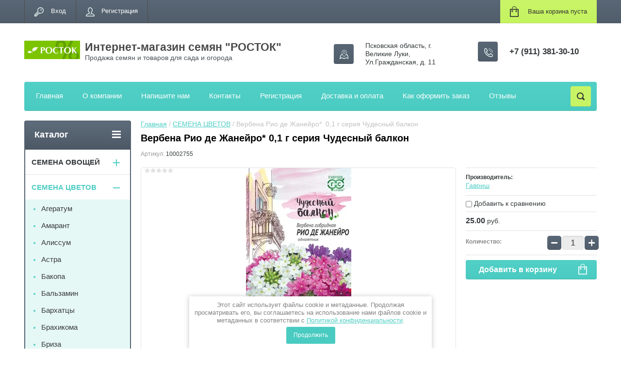

--- FILE ---
content_type: text/html; charset=utf-8
request_url: https://semenarost.ru/shop/product/verbena-rio-de-zhanejro-0-1-g-seriya-chudesnyj-balkon
body_size: 17873
content:

	<!doctype html>
<html lang="ru">
<head>
<meta charset="utf-8">
<meta name="robots" content="all"/>
<title>Вербена Рио де Жанейро*  0,1 г серия Чудесный балкон</title>
<meta name="description" content="Вербена Рио де Жанейро*  0,1 г серия Чудесный балкон">
<meta name="keywords" content="Вербена Рио де Жанейро*  0,1 г серия Чудесный балкон">
<meta name="SKYPE_TOOLBAR" content="SKYPE_TOOLBAR_PARSER_COMPATIBLE">
<meta name="viewport" content="width=device-width, initial-scale=1.0, maximum-scale=1.0, user-scalable=no">
<meta name="format-detection" content="telephone=no">
<meta http-equiv="x-rim-auto-match" content="none">
<script src="/g/libs/jquery/1.10.2/jquery.min.js"></script>
	<link rel="stylesheet" href="/g/css/styles_articles_tpl.css">
<link rel='stylesheet' type='text/css' href='/shared/highslide-4.1.13/highslide.min.css'/>
<script type='text/javascript' src='/shared/highslide-4.1.13/highslide-full.packed.js'></script>
<script type='text/javascript'>
hs.graphicsDir = '/shared/highslide-4.1.13/graphics/';
hs.outlineType = null;
hs.showCredits = false;
hs.lang={cssDirection:'ltr',loadingText:'Загрузка...',loadingTitle:'Кликните чтобы отменить',focusTitle:'Нажмите чтобы перенести вперёд',fullExpandTitle:'Увеличить',fullExpandText:'Полноэкранный',previousText:'Предыдущий',previousTitle:'Назад (стрелка влево)',nextText:'Далее',nextTitle:'Далее (стрелка вправо)',moveTitle:'Передвинуть',moveText:'Передвинуть',closeText:'Закрыть',closeTitle:'Закрыть (Esc)',resizeTitle:'Восстановить размер',playText:'Слайд-шоу',playTitle:'Слайд-шоу (пробел)',pauseText:'Пауза',pauseTitle:'Приостановить слайд-шоу (пробел)',number:'Изображение %1/%2',restoreTitle:'Нажмите чтобы посмотреть картинку, используйте мышь для перетаскивания. Используйте клавиши вперёд и назад'};</script>

            <!-- 46b9544ffa2e5e73c3c971fe2ede35a5 -->
            <script src='/shared/s3/js/lang/ru.js'></script>
            <script src='/shared/s3/js/common.min.js'></script>
        <link rel='stylesheet' type='text/css' href='/shared/s3/css/calendar.css' /><link rel="icon" href="/favicon.ico" type="image/x-icon">
<link rel="apple-touch-icon" href="/touch-icon-iphone.png">
<link rel="apple-touch-icon" sizes="76x76" href="/touch-icon-ipad.png">
<link rel="apple-touch-icon" sizes="120x120" href="/touch-icon-iphone-retina.png">
<link rel="apple-touch-icon" sizes="152x152" href="/touch-icon-ipad-retina.png">
<meta name="msapplication-TileImage" content="/touch-w8-mediumtile.png"/>
<meta name="msapplication-square70x70logo" content="/touch-w8-smalltile.png" />
<meta name="msapplication-square150x150logo" content="/touch-w8-mediumtile.png" />
<meta name="msapplication-wide310x150logo" content="/touch-w8-widetile.png" />
<meta name="msapplication-square310x310logo" content="/touch-w8-largetile.png" />

<!--s3_require-->
<link rel="stylesheet" href="/g/basestyle/1.0.1/user/user.css" type="text/css"/>
<link rel="stylesheet" href="/g/basestyle/1.0.1/user/user.blue.css" type="text/css"/>
<script type="text/javascript" src="/g/basestyle/1.0.1/user/user.js" async></script>
<!--/s3_require-->




	<link rel="stylesheet" type="text/css" href="/g/shop2v2/default/css/theme.less.css"><script type="text/javascript" src="/g/printme.js"></script>
<script type="text/javascript" src="/g/shop2v2/default/js/tpl.js"></script>
<script type="text/javascript" src="/g/shop2v2/default/js/baron.min.js"></script>
<script type="text/javascript" src="/g/shop2v2/default/js/shop2.2.js"></script>
<script type="text/javascript">shop2.init({"productRefs": [],"apiHash": {"getPromoProducts":"56eb223adc5ad1ed4f97e0ae1224ba3f","getSearchMatches":"037a629a5f7f30e7076a68e50713aaf8","getFolderCustomFields":"6a75c00906919a2083eaf6ac654a6199","getProductListItem":"aa19184213defff81493ba9a7a292e2d","cartAddItem":"9a0867ff3efdb530a88c399aa4d2e87e","cartRemoveItem":"1d3011e79040daa2fe6d52eb1398b611","cartUpdate":"3f5c0e8defaeabd42cae817ffc9362b3","cartRemoveCoupon":"6d81ed423849ff33541c383d54dceac7","cartAddCoupon":"9faf7d39715684df8bd4394a2b80e501","deliveryCalc":"b28c36bf519956fac055664957378ef0","printOrder":"ddb669ebcbb3eacb73e4ae7b5711546b","cancelOrder":"f928d5b6489c8e50ed0f5df46c57cd19","cancelOrderNotify":"945e59576b58e561bee875008b9d26d6","repeatOrder":"876ba20ab849d8c8c685e7b1556b8f10","paymentMethods":"9c794aeb09d00ea8613b1c7fe79e6d51","compare":"660be15445c6b521ecb72954d000e867"},"verId": 2568566,"mode": "product","step": "","uri": "/shop","IMAGES_DIR": "/d/","cf_margin_price_enabled": 0,"my": {"list_picture_enlarge":true,"accessory":"\u0410\u043a\u0441\u0441\u0435\u0441\u0441\u0443\u0430\u0440\u044b","kit":"\u041d\u0430\u0431\u043e\u0440","recommend":"\u0420\u0435\u043a\u043e\u043c\u0435\u043d\u0434\u0443\u0435\u043c\u044b\u0435","similar":"\u041f\u043e\u0445\u043e\u0436\u0438\u0435","modification":"\u041c\u043e\u0434\u0438\u0444\u0438\u043a\u0430\u0446\u0438\u0438","unique_values":true,"show_rating_sort":true,"buy_alias":"\u0412 \u043a\u043e\u0440\u0437\u0438\u043d\u0443","special_alias":"spec","new_alias":"new"}});</script>
<style type="text/css">.product-item-thumb {width: 280px;}.product-item-thumb .product-image, .product-item-simple .product-image {height: 280px;width: 280px;}.product-item-thumb .product-amount .amount-title {width: 184px;}.product-item-thumb .product-price {width: 230px;}.shop2-product .product-side-l {width: 408px;}.shop2-product .product-image {height: 408px;width: 408px;}.shop2-product .product-thumbnails li {width: 126px;height: 126px;}</style><link rel="stylesheet" href="/g/templates/shop2/2.24.2/css/nouislider.min.css">

 	<link rel="stylesheet" href="/t/v2134/images/theme2/theme.scss.css">

<script type='text/javascript' src="/g/s3/misc/eventable/0.0.1/s3.eventable.js"></script>
<script type='text/javascript' src="/g/s3/misc/math/0.0.1/s3.math.js"></script>
<script type='text/javascript' src="/g/s3/menu/allin/0.0.2/s3.menu.allin.js"></script>


<!-- <link rel="stylesheet" href="/t/v2134/images/css/theme.scss.css"> -->
<script src="/g/templates/shop2/2.24.2/js/owl.carousel.min.js" charset="utf-8"></script>
<script src="/g/templates/shop2/2.24.2/js/nouislider.min.js" charset="utf-8"></script>
<script src="/g/templates/shop2/2.24.2/js/jquery.responsivetabs.min.js"></script>
<script src="/g/templates/shop2/2.24.2/js/jquery.formstyler.min.js"></script>
<script src="/g/templates/shop2/2.24.2/js/animit.min.js"></script>
<script src="/g/templates/shop2/2.24.2/js/jquery.pudge.min.js"></script>
<script src="/g/s3/misc/includeform/0.0.3/s3.includeform.js"></script>
<script src="/g/templates/shop2/2.24.2/js/main.js" charset="utf-8"></script>

<!--[if lt IE 10]>
<script src="/g/libs/ie9-svg-gradient/0.0.1/ie9-svg-gradient.min.js"></script>
<script src="/g/libs/jquery-placeholder/2.0.7/jquery.placeholder.min.js"></script>
<script src="/g/libs/jquery-textshadow/0.0.1/jquery.textshadow.min.js"></script>
<script src="/g/s3/misc/ie/0.0.1/ie.js"></script>
<![endif]-->
<!--[if lt IE 9]>
<script src="/g/libs/html5shiv/html5.js"></script>
<![endif]-->

<link rel="stylesheet" href="/t/v2134/images/css/bdr.addons.scss.css">
<link rel="stylesheet" href="/t/v2134/images/css/ors-styles.scss.css">
<link rel="stylesheet" href="/t/v2134/images/css/seo_optima_b.scss.css">
<script src="/t/v2134/images/js/seo_optima_b.js"></script>

<div class="cookies-warning cookies-block-js">
	<div class="cookies-warning__body">
		Этот сайт использует файлы cookie и метаданные. 
Продолжая просматривать его, вы соглашаетесь на использование нами файлов cookie и метаданных в соответствии 
с <a target="_blank" href="/politika-konfidencialnosti">Политикой конфиденциальности</a>. <br>
		<div class="cookies-warning__close gr-button-5 cookies-close-js">
			Продолжить
		</div>
	</div>
</div></head>
<body>
	<div class="site-wrapper">
		<header role="banner" class="site-header">
			<div class="top-panel-wr">
				<div class="top-panel clear-self">
					<div class="regid-block">
						<a href="/user/login" class="reg-enter" >Вход</a>
						<a href="/user/register" class="reg-link" >Регистрация</a>
					</div>

					<div id="shop2-cart-preview">
	<div class="shop-block cart-preview ">
		<div class="cart-preview-count">0</div>
		<div class="block-body"><a href="/shop/cart">
						<div>Ваша корзина пуста</div>
                        </a>
		</div>
	</div>
</div><!-- Cart Preview -->					<a href="" class="top-panel-search-button"></a>
				</div>
			</div>
			<div class="header-bot-block clear-self">
				<div class="site-name-wr">
										<div class="logo">
													<a href="https://semenarost.ru">
								<img src="/thumb/2/ALDRNBJui0ue8StAr4nm_A/115c38/d/logo.png" alt="Интернет-магазин семян &amp;quot;РОСТОК&amp;quot;">
							</a>
											</div>
										<div class="site-name-in">
						<div class="site-name">
															<a href="https://semenarost.ru">
									Интернет-магазин семян &quot;РОСТОК&quot;
								</a>
													</div>
						<div class="site-description">Продажа семян и товаров для сада и огорода</div>
					</div>
				</div>
				<div class="phone-block-wr clear-self">
											<div class="site-phone">
							<div class="s1"></div>
							<div class="s2 site-phone__inner">
																	<div><a href="tel:+7 (911) 381-30-10">+7 (911) 381-30-10</a></div>
															</div>
						</div>
															<div class="site-adres">
						<span class="s1"></span>
						<span class="s2 site-adres__inner">Псковская область, г. Великие Луки, Ул.Гражданская, д. 11</span>
					</div>
									</div>
			</div>
			<div class="top-navigation-wrap">
				<div class="top-navigation-in">
					
					<div class="top-menu-wrapper">
						<a href="#" class="top-panel-navigation-button"></a>
						
						<div class="top-menu-scroller">
							<div class="top-categor-wr">
								<div class="top-categor-title">Каталог<span class="s1"><span class="s2"></span></span></div>
								<ul class="left-categor"><li><a href="/shop/folder/semena-ovoshchej" >СЕМЕНА ОВОЩЕЙ</a><ul class="level-2"><li><a href="/shop/folder/arbuz" >Арбуз</a></li><li><a href="/shop/folder/bazilik" >Базилик</a></li><li><a href="/shop/folder/boby" >Бобы</a></li><li><a href="/shop/folder/goroh" >Горох</a></li><li><a href="/shop/folder/dajkon" >Дайкон</a></li><li><a href="/shop/folder/dynya" >Дыня</a></li><li><a href="/shop/folder/zemlyanika" >Земляника</a></li><li><a href="/shop/folder/kabachki" >Кабачки</a></li><li><a href="/shop/folder/kapusta" >Капуста</a></li><li><a href="/shop/folder/kapusta-brokkoli" >Капуста брокколи</a></li><li><a href="/shop/folder/kapusta-pekinskaya" >Капуста пекинская</a></li><li><a href="/shop/folder/kapusta-cvetnaya" >Капуста цветная</a></li><li><a href="/shop/folder/kartofel" >Картофель</a></li><li><a href="/shop/folder/klubnika" >Клубника</a></li><li><a href="/shop/folder/koriandr" >Кориандр</a></li><li><a href="/shop/folder/kukuruza" >Кукуруза</a></li><li><a href="/shop/folder/luk" >Лук</a></li><li><a href="/shop/folder/mahorka-tabak" >Махорка (табак)</a></li><li><a href="/shop/folder/morkov" >Морковь</a></li><li><a href="/shop/folder/morkov-drazhirovannye-semena" >Морковь гранулы</a></li><li><a href="/shop/folder/morkov-na-lente" >Морковь на ленте</a></li><li><a href="/shop/folder/ogurcy" >Огурцы</a></li><li><a href="/shop/folder/patissony" >Патиссоны</a></li><li><a href="/shop/folder/perec" >Перец</a></li><li><a href="/shop/folder/petrushka" >Петрушка</a></li><li><a href="/shop/folder/podsolnechnik" >Подсолнечник</a></li><li><a href="/shop/folder/pryanye-travy" >Пряные травы</a></li><li><a href="/shop/folder/redis" >Редис</a></li><li><a href="/shop/folder/redka" >Редька</a></li><li><a href="/shop/folder/repa" >Репа</a></li><li><a href="/shop/folder/salat" >Салат</a></li><li><a href="/shop/folder/svekla" >Свекла</a></li><li><a href="/shop/folder/selderej" >Сельдерей</a></li><li><a href="/shop/folder/tomaty" >Томаты</a></li><li><a href="/shop/folder/tomaty-1" >Тыква</a></li><li><a href="/shop/folder/ukrop" >Укроп</a></li><li><a href="/shop/folder/fasol" >Фасоль</a></li><li><a href="/shop/folder/shpinat" >Шпинат</a></li><li><a href="/shop/folder/shchavel" >Щавель</a></li></ul></li><li class="opened"><a href="/shop/folder/semena-cvetov" >СЕМЕНА ЦВЕТОВ</a><ul class="level-2"><li><a href="/shop/folder/ageratum-1" >Агератум</a></li><li><a href="/shop/folder/amarant" >Амарант</a></li><li><a href="/shop/folder/alissum" >Алиссум</a></li><li><a href="/shop/folder/astra" >Астра</a></li><li><a href="/shop/folder/bakopa" >Бакопа</a></li><li><a href="/shop/folder/balzamin" >Бальзамин</a></li><li><a href="/shop/folder/barhatcy" >Бархатцы</a></li><li><a href="/shop/folder/brahikoma" >Брахикома</a></li><li><a href="/shop/folder/briza" >Бриза</a></li><li><a href="/shop/folder/gacaniya-1" >Гацания</a></li><li><a href="/shop/folder/gvozdika-1" >Гвоздика</a></li><li><a href="/shop/folder/gelihrizum" >Гелихризум</a></li><li><a href="/shop/folder/georgina" >Георгина</a></li><li><a href="/shop/folder/godeciya" >Годеция</a></li><li><a href="/shop/folder/durman" >Дурман</a></li><li><a href="/shop/folder/iberis" >Иберис</a></li><li><a href="/shop/folder/ipomeya" >Ипомея</a></li><li><a href="/shop/folder/kalendula" >Календула</a></li><li><a href="/shop/folder/katarantus" >Катарантус</a></li><li><a href="/shop/folder/koleus" >Колеус</a></li><li><a href="/shop/folder/koreopsis" >Кореопсис</a></li><li><a href="/shop/folder/kosmeya" >Космея</a></li><li><a href="/shop/folder/kohiya" >Кохия</a></li><li><a href="/shop/folder/lavatera" >Лаватера</a></li><li><a href="/shop/folder/lagurus" >Лагурус</a></li><li><a href="/shop/folder/lobeliya" >Лобелия</a></li><li><a href="/shop/folder/limonium" >Лимониум</a></li><li><a href="/shop/folder/lvinyj-zev-1" >Львиный зев</a></li><li><a href="/shop/folder/mattiola" >Маттиола</a></li><li><a href="/shop/folder/mirabilis" >Мирабилис</a></li><li><a href="/shop/folder/molochaj" >Молочай</a></li><li><a href="/shop/folder/nasturciya" >Настурция</a></li><li><a href="/shop/folder/nemeziya" >Немезия</a></li><li><a href="/shop/folder/petuniya-krupnocvetkovaya" >Петуния</a></li><li><a href="/shop/folder/portulak" >Портулак</a></li><li><a href="/shop/folder/salviya" >Сальвия</a></li><li><a href="/shop/folder/salpiglossis" >Сальпиглоссис</a></li><li><a href="/shop/folder/suhocvety" >Сухоцветы</a></li><li><a href="/shop/folder/tabak" >Табак</a></li><li><a href="/shop/folder/titoniya" >Титония</a></li><li><a href="/shop/folder/floks" >Флокс</a></li><li><a href="/shop/folder/cinerariya" >Цинерария</a></li><li><a href="/shop/folder/cinniya" >Цинния</a></li><li><a href="/shop/folder/eustoma" >Эустома</a></li><li><a href="/shop/folder/eshsholciya" >Эшшольция</a></li></ul></li><li><a href="/shop/folder/trava-dlya-koshek" >ТРАВА ДЛЯ КОШЕК</a></li><li><a href="/shop/folder/parniki" >ПАРНИКИ</a></li><li><a href="/shop/folder/teplicy" >ТЕПЛИЦЫ</a><ul class="level-2"><li><a href="/shop/folder/teplica-slavyanka" >ТЕПЛИЦА СЛАВЯНКА</a></li><li><a href="/shop/folder/teplica-slavyanka-30-20-usilennaya" >ТЕПЛИЦА СЛАВЯНКА 30*20 (УСИЛЕННАЯ)</a></li><li><a href="/shop/folder/teplica-slavyanka-40-20-usilennaya" >ТЕПЛИЦА СЛАВЯНКА 40*20 (УСИЛЕННАЯ)</a></li><li><a href="/shop/folder/teplicy-standart" >ТЕПЛИЦА СТАНДАРТ</a></li><li><a href="/shop/folder/teplicy-optima" >ТЕПЛИЦА ОПТИМА</a></li><li><a href="/shop/folder/teplicy-kapelka" >ТЕПЛИЦА КАПЕЛЬКА</a></li><li><a href="/shop/folder/teplicy-kompakt" >ТЕПЛИЦА КОМПАКТ</a></li><li><a href="/shop/folder/teplicy-mini" >ТЕПЛИЦА МИНИ</a></li><li><a href="/shop/folder/teplica-perchina-m-plyus" >ТЕПЛИЦА ПЕРЧИНА М ПЛЮС</a></li><li><a href="/shop/folder/teplica-dachnaya-dvushka" >ТЕПЛИЦА ДАЧНАЯ-ДВУШКА</a></li><li><a href="/shop/folder/teplica-dachnaya-treshka" >ТЕПЛИЦА ДАЧНАЯ-ТРЕШКА</a></li></ul></li><li><a href="/shop/folder/sotovyj-polikarbonat" >СОТОВЫЙ ПОЛИКАРБОНАТ</a></li><li><a href="/shop/folder/skamejka-perevertysh-dlya-sada-nika" >СКАМЕЙКА ПЕРЕВЕРТЫШ ДЛЯ САДА &quot;НИКА&quot;</a></li><li><a href="/shop/folder/luk-sevok" >ЛУК-СЕВОК</a></li><li><a href="/shop/folder/lukovichnye-vesna" >ЛУКОВИЧНЫЕ ВЕСНА</a><ul class="level-2"><li><a href="/shop/folder/georginy" >ГЕОРГИНЫ</a></li><li><a href="/shop/folder/gladiolusy-praktik-sada" >Гладиолусы &quot;Практик сада&quot;</a></li><li><a href="/shop/folder/lilii-praktik-sada" >Лилии «Практик сада»</a></li></ul></li><li><a href="/shop/folder/semena-gazonnyh-trav" >СЕМЕНА ГАЗОННЫХ ТРАВ</a></li><li><a href="/shop/folder/agrohimiya" >АГРОХИМИЯ</a><ul class="level-2"><li><a href="/shop/folder/sredstva-ot-sornyakov" >СРЕДСТВА ОТ СОРНЯКОВ</a></li><li><a href="/shop/folder/stimulyatory-rosta" >СТИМУЛЯТОРЫ РОСТА</a></li><li><a href="/shop/folder/prochee" >ЗАЩИТА ОТ БОЛЕЗНЕЙ</a></li></ul></li><li><a href="/shop/folder/dvuletnie-cvety" >ДВУЛЕТНИЕ ЦВЕТЫ</a></li><li><a href="/shop/folder/mnogoletnie-cvety" >МНОГОЛЕТНИЕ ЦВЕТЫ</a></li><li><a href="/shop/folder/komnatnye-cvety" >КОМНАТНЫЕ ЦВЕТЫ</a></li><li><a href="/shop/folder/mikrozelen" >МИКРОЗЕЛЕНЬ</a></li></ul>							</div>
							<div class="regid-block">
								<a href="/user/login" class="reg-enter">Вход</a>
								<a href="/user/register" class="reg-link">Регистрация</a>
							</div>
							<ul class="top-menu"><li><a href="/" >Главная</a></li><li><a href="/o-kompanii" >О компании</a></li><li><a href="/napishite-nam" >Напишите нам</a></li><li><a href="/kontakty" >Контакты</a></li><li><a href="/user" >Регистрация</a></li><li><a href="/dostavka" >Доставка и оплата</a></li><li><a href="/kak-oformit-zakaz" >Как оформить заказ</a></li><li><a href="/otzyvy" >Отзывы</a></li></ul>							<ul class="left-menu"><li><a href="/doska-obyavleniy" >Доска объявлений</a></li><li><a href="/karta-sayta" >Карта сайта</a></li><li><a href="/search" >Поиск по сайту</a></li><li><a href="/kupit-v-odin-klik" >Купить в один клик</a></li></ul>						</div>
					</div>
					<div class="search-block-wr">
						<a href="#" class="search-btn"></a>
					</div>
					<div class="top-navigation-search-preview">
						<div class="search-online-store-wrapper">
							<div class="search-online-store-button"></div>
							<div class="search-online-store-scroller">				
									
    
<div class="search-online-store">
	<div class="block-title">Расширенный поиск</div>
	<div class="block-title2">Поиск</div>

	<div class="block-body">
		<form class="dropdown clear-self" action="/shop/search" enctype="multipart/form-data">
			<input type="hidden" name="sort_by" value="">
							<div class="field text">
					<label class="field-title" for="s[name]">Название:</label>
					<label class="input"><input type="text" name="s[name]" id="s[name]" value=""></label>
				</div>
			
							<div class="field dimension range_slider_wrapper clear-self">
					<span class="field-title">Цена (руб.):</span>
					<label class="start">
						<span class="input"><input name="s[price][min]" type="text" value="0" class="noUi-slider__low"></span>
					</label>
					<label class="end">
						<span class="input"><input name="s[price][max]" type="text" value="40000" class="noUi-slider__hight"></span>
					</label>
					<div class="noUi-slider"></div>
				</div>
			
 			 


							<div class="field text">
					<label class="field-title" for="s[article">Артикул:</label>
					<label class="input"><input type="text" name="s[article]" id="s[article" value=""></label>
				</div>
			
							<div class="field text">
					<label class="field-title" for="search_text">Текст:</label>
					<label class="input"><input type="text" name="search_text" id="search_text"  value=""></label>
				</div>
						
							<div class="field select">
					<span class="field-title">Выберите категорию:</span>
					<select name="s[folder_id]" id="s[folder_id]">
						<option value="">Все</option>
																											                            <option value="84088100" >
	                                 СЕМЕНА ОВОЩЕЙ
	                            </option>
	                        														                            <option value="269972306" >
	                                &raquo; Арбуз
	                            </option>
	                        														                            <option value="93295900" >
	                                &raquo; Базилик
	                            </option>
	                        														                            <option value="221163501" >
	                                &raquo; Бобы
	                            </option>
	                        														                            <option value="93298900" >
	                                &raquo; Горох
	                            </option>
	                        														                            <option value="92952500" >
	                                &raquo; Дайкон
	                            </option>
	                        														                            <option value="269972906" >
	                                &raquo; Дыня
	                            </option>
	                        														                            <option value="217680701" >
	                                &raquo; Земляника
	                            </option>
	                        														                            <option value="92952700" >
	                                &raquo; Кабачки
	                            </option>
	                        														                            <option value="92953100" >
	                                &raquo; Капуста
	                            </option>
	                        														                            <option value="243313901" >
	                                &raquo; Капуста брокколи
	                            </option>
	                        														                            <option value="233815101" >
	                                &raquo; Капуста пекинская
	                            </option>
	                        														                            <option value="96193700" >
	                                &raquo; Капуста цветная
	                            </option>
	                        														                            <option value="92953300" >
	                                &raquo; Картофель
	                            </option>
	                        														                            <option value="94732300" >
	                                &raquo; Клубника
	                            </option>
	                        														                            <option value="243297501" >
	                                &raquo; Кориандр
	                            </option>
	                        														                            <option value="92953500" >
	                                &raquo; Кукуруза
	                            </option>
	                        														                            <option value="92953700" >
	                                &raquo; Лук
	                            </option>
	                        														                            <option value="265044506" >
	                                &raquo; Махорка (табак)
	                            </option>
	                        														                            <option value="92953900" >
	                                &raquo; Морковь
	                            </option>
	                        														                            <option value="221134101" >
	                                &raquo; Морковь гранулы
	                            </option>
	                        														                            <option value="243307101" >
	                                &raquo; Морковь на ленте
	                            </option>
	                        														                            <option value="92954100" >
	                                &raquo; Огурцы
	                            </option>
	                        														                            <option value="92954300" >
	                                &raquo; Патиссоны
	                            </option>
	                        														                            <option value="92954500" >
	                                &raquo; Перец
	                            </option>
	                        														                            <option value="92954700" >
	                                &raquo; Петрушка
	                            </option>
	                        														                            <option value="92954900" >
	                                &raquo; Подсолнечник
	                            </option>
	                        														                            <option value="92955100" >
	                                &raquo; Пряные травы
	                            </option>
	                        														                            <option value="92955300" >
	                                &raquo; Редис
	                            </option>
	                        														                            <option value="92955500" >
	                                &raquo; Редька
	                            </option>
	                        														                            <option value="92955700" >
	                                &raquo; Репа
	                            </option>
	                        														                            <option value="92955900" >
	                                &raquo; Салат
	                            </option>
	                        														                            <option value="92956100" >
	                                &raquo; Свекла
	                            </option>
	                        														                            <option value="92956300" >
	                                &raquo; Сельдерей
	                            </option>
	                        														                            <option value="92956500" >
	                                &raquo; Томаты
	                            </option>
	                        														                            <option value="92956700" >
	                                &raquo; Тыква
	                            </option>
	                        														                            <option value="92956900" >
	                                &raquo; Укроп
	                            </option>
	                        														                            <option value="92957100" >
	                                &raquo; Фасоль
	                            </option>
	                        														                            <option value="92957300" >
	                                &raquo; Шпинат
	                            </option>
	                        														                            <option value="92957500" >
	                                &raquo; Щавель
	                            </option>
	                        														                            <option value="94740300" >
	                                 СЕМЕНА ЦВЕТОВ
	                            </option>
	                        														                            <option value="100213300" >
	                                &raquo; Агератум
	                            </option>
	                        														                            <option value="100185100" >
	                                &raquo; Амарант
	                            </option>
	                        														                            <option value="33774507" >
	                                &raquo; Алиссум
	                            </option>
	                        														                            <option value="100186300" >
	                                &raquo; Астра
	                            </option>
	                        														                            <option value="117203504" >
	                                &raquo; Бакопа
	                            </option>
	                        														                            <option value="100186500" >
	                                &raquo; Бальзамин
	                            </option>
	                        														                            <option value="94740700" >
	                                &raquo; Бархатцы
	                            </option>
	                        														                            <option value="100187100" >
	                                &raquo; Брахикома
	                            </option>
	                        														                            <option value="100187300" >
	                                &raquo; Бриза
	                            </option>
	                        														                            <option value="100167500" >
	                                &raquo; Гацания
	                            </option>
	                        														                            <option value="242798906" >
	                                &raquo; Гвоздика
	                            </option>
	                        														                            <option value="100188900" >
	                                &raquo; Гелихризум
	                            </option>
	                        														                            <option value="100189100" >
	                                &raquo; Георгина
	                            </option>
	                        														                            <option value="100189900" >
	                                &raquo; Годеция
	                            </option>
	                        														                            <option value="100191300" >
	                                &raquo; Дурман
	                            </option>
	                        														                            <option value="100191700" >
	                                &raquo; Иберис
	                            </option>
	                        														                            <option value="100191900" >
	                                &raquo; Ипомея
	                            </option>
	                        														                            <option value="100192100" >
	                                &raquo; Календула
	                            </option>
	                        														                            <option value="100192900" >
	                                &raquo; Катарантус
	                            </option>
	                        														                            <option value="100193900" >
	                                &raquo; Колеус
	                            </option>
	                        														                            <option value="39210707" >
	                                &raquo; Кореопсис
	                            </option>
	                        														                            <option value="100194300" >
	                                &raquo; Космея
	                            </option>
	                        														                            <option value="100194500" >
	                                &raquo; Кохия
	                            </option>
	                        														                            <option value="95976900" >
	                                &raquo; Лаватера
	                            </option>
	                        														                            <option value="100195300" >
	                                &raquo; Лагурус
	                            </option>
	                        														                            <option value="95977300" >
	                                &raquo; Лобелия
	                            </option>
	                        														                            <option value="100195900" >
	                                &raquo; Лимониум
	                            </option>
	                        														                            <option value="100215300" >
	                                &raquo; Львиный зев
	                            </option>
	                        														                            <option value="100197100" >
	                                &raquo; Маттиола
	                            </option>
	                        														                            <option value="100197900" >
	                                &raquo; Мирабилис
	                            </option>
	                        														                            <option value="100198100" >
	                                &raquo; Молочай
	                            </option>
	                        														                            <option value="100198500" >
	                                &raquo; Настурция
	                            </option>
	                        														                            <option value="100198700" >
	                                &raquo; Немезия
	                            </option>
	                        														                            <option value="100199700" >
	                                &raquo; Петуния
	                            </option>
	                        														                            <option value="100200900" >
	                                &raquo; Портулак
	                            </option>
	                        														                            <option value="100201700" >
	                                &raquo; Сальвия
	                            </option>
	                        														                            <option value="100201900" >
	                                &raquo; Сальпиглоссис
	                            </option>
	                        														                            <option value="26520307" >
	                                &raquo; Сухоцветы
	                            </option>
	                        														                            <option value="100203100" >
	                                &raquo; Табак
	                            </option>
	                        														                            <option value="100203300" >
	                                &raquo; Титония
	                            </option>
	                        														                            <option value="100204300" >
	                                &raquo; Флокс
	                            </option>
	                        														                            <option value="96149300" >
	                                &raquo; Цинерария
	                            </option>
	                        														                            <option value="100205100" >
	                                &raquo; Цинния
	                            </option>
	                        														                            <option value="100205700" >
	                                &raquo; Эустома
	                            </option>
	                        														                            <option value="100206100" >
	                                &raquo; Эшшольция
	                            </option>
	                        														                            <option value="17462307" >
	                                 ТРАВА ДЛЯ КОШЕК
	                            </option>
	                        														                            <option value="100792105" >
	                                 ПАРНИКИ
	                            </option>
	                        														                            <option value="115647301" >
	                                 ТЕПЛИЦЫ
	                            </option>
	                        														                            <option value="24110502" >
	                                &raquo; ТЕПЛИЦА СЛАВЯНКА
	                            </option>
	                        														                            <option value="261819506" >
	                                &raquo; ТЕПЛИЦА СЛАВЯНКА 30*20 (УСИЛЕННАЯ)
	                            </option>
	                        														                            <option value="261824506" >
	                                &raquo; ТЕПЛИЦА СЛАВЯНКА 40*20 (УСИЛЕННАЯ)
	                            </option>
	                        														                            <option value="24110702" >
	                                &raquo; ТЕПЛИЦА СТАНДАРТ
	                            </option>
	                        														                            <option value="24111902" >
	                                &raquo; ТЕПЛИЦА ОПТИМА
	                            </option>
	                        														                            <option value="32421702" >
	                                &raquo; ТЕПЛИЦА КАПЕЛЬКА
	                            </option>
	                        														                            <option value="24112702" >
	                                &raquo; ТЕПЛИЦА КОМПАКТ
	                            </option>
	                        														                            <option value="24113102" >
	                                &raquo; ТЕПЛИЦА МИНИ
	                            </option>
	                        														                            <option value="262036906" >
	                                &raquo; ТЕПЛИЦА ПЕРЧИНА М ПЛЮС
	                            </option>
	                        														                            <option value="260476106" >
	                                &raquo; ТЕПЛИЦА ДАЧНАЯ-ДВУШКА
	                            </option>
	                        														                            <option value="93405702" >
	                                &raquo; ТЕПЛИЦА ДАЧНАЯ-ТРЕШКА
	                            </option>
	                        														                            <option value="93370902" >
	                                 СОТОВЫЙ ПОЛИКАРБОНАТ
	                            </option>
	                        														                            <option value="13066502" >
	                                 СКАМЕЙКА ПЕРЕВЕРТЫШ ДЛЯ САДА &quot;НИКА&quot;
	                            </option>
	                        														                            <option value="168996300" >
	                                 ЛУК-СЕВОК
	                            </option>
	                        														                            <option value="228604101" >
	                                 ЛУКОВИЧНЫЕ ВЕСНА
	                            </option>
	                        														                            <option value="228604301" >
	                                &raquo; ГЕОРГИНЫ
	                            </option>
	                        														                            <option value="230224901" >
	                                &raquo; Гладиолусы &quot;Практик сада&quot;
	                            </option>
	                        														                            <option value="260796901" >
	                                &raquo; Лилии «Практик сада»
	                            </option>
	                        														                            <option value="80088302" >
	                                 СЕМЕНА ГАЗОННЫХ ТРАВ
	                            </option>
	                        														                            <option value="213391901" >
	                                 АГРОХИМИЯ
	                            </option>
	                        														                            <option value="213392101" >
	                                &raquo; СРЕДСТВА ОТ СОРНЯКОВ
	                            </option>
	                        														                            <option value="76263102" >
	                                &raquo; СТИМУЛЯТОРЫ РОСТА
	                            </option>
	                        														                            <option value="14660707" >
	                                &raquo; ЗАЩИТА ОТ БОЛЕЗНЕЙ
	                            </option>
	                        														                            <option value="264834706" >
	                                 ДВУЛЕТНИЕ ЦВЕТЫ
	                            </option>
	                        														                            <option value="264835306" >
	                                 МНОГОЛЕТНИЕ ЦВЕТЫ
	                            </option>
	                        														                            <option value="265045106" >
	                                 КОМНАТНЫЕ ЦВЕТЫ
	                            </option>
	                        														                            <option value="13940507" >
	                                 МИКРОЗЕЛЕНЬ
	                            </option>
	                        											</select>
				</div>

				<div id="shop2_search_custom_fields"></div>
			
						
							<div class="field select">
					<span class="field-title">Производитель:</span>
					<select name="s[vendor_id]">
						<option value="">Все</option>          
	                    	                        <option value="38487901" >Август</option>
	                    	                        <option value="40418701" >Агрико</option>
	                    	                        <option value="21450101" >АГРОСФЕРА</option>
	                    	                        <option value="47868101" >Аэлита</option>
	                    	                        <option value="36724704" >Биотехника</option>
	                    	                        <option value="19438102" >ВОЛЯ</option>
	                    	                        <option value="26899900" >Гавриш</option>
	                    	                        <option value="18431502" >ЗЕЛЕНАЯ АПТЕКА</option>
	                    	                        <option value="19414902" >Зеленый ковер</option>
	                    	                        <option value="25325708" >ИП Григорьев А. Ю.</option>
	                    	                        <option value="26900300" >Манул</option>
	                    	                        <option value="26899500" >ООО &quot;Семко&quot;</option>
	                    	                        <option value="18431702" >Ортон</option>
	                    	                        <option value="28643300" >Партнёр</option>
	                    	                        <option value="26907900" >Плазмас</option>
	                    	                        <option value="33271505" >Поиск</option>
	                    	                        <option value="12388302" >Премиум Сидс</option>
	                    	                        <option value="28036100" >Престиж</option>
	                    	                        <option value="26900500" >Русский огород</option>
	                    	                        <option value="39801301" >Седек</option>
	                    	                        <option value="52363706" >Селлекс</option>
	                    	                        <option value="26907500" >Сибирский сад</option>
	                    	                        <option value="6418707" >Сортсемовощ</option>
	                    	                        <option value="18438502" >Техноэкспорт</option>
	                    	                        <option value="26907700" >Уральский дачник</option>
	                    	                        <option value="38488701" >Цветущий сад</option>
	                    					</select>
				</div>
			
							<div class="field select">
					<span class="field-title">Новинка:</span>
					<select name="s[new]">
						<option value="">Все</option>
	                    <option value="1">да</option>
	                    <option value="0">нет</option>
					</select>
				</div>
			
							<div class="field select">
					<span class="field-title">Спецпредложение:</span>
					<select name="s[special]">
						<option value="">Все</option>
	                    <option value="1">да</option>
	                    <option value="0">нет</option>
					</select>
				</div>
			
							<div class="field select">
					<span class="field-title">Результатов на странице:</span>
					<select name="s[products_per_page]">
									            				            				            <option value="5">5</option>
			            				            				            <option value="20">20</option>
			            				            				            <option value="35">35</option>
			            				            				            <option value="50">50</option>
			            				            				            <option value="65">65</option>
			            				            				            <option value="80">80</option>
			            				            				            <option value="95">95</option>
			            					</select>
				</div>
			
			<div class="submit">
				<button type="submit" class="search-btn shop-product-button">Найти</button>
			</div>
		<re-captcha data-captcha="recaptcha"
     data-name="captcha"
     data-sitekey="6LcNwrMcAAAAAOCVMf8ZlES6oZipbnEgI-K9C8ld"
     data-lang="ru"
     data-rsize="invisible"
     data-type="image"
     data-theme="light"></re-captcha></form>
	</div>
</div><!-- Search Form -->							</div>
						</div>
						<div class="site-search">
							<form action="/search" method="get" class="clear-self">
								<div class="form-inner clear-self">
									<button type="submit" value="найти"></button>
									<label>
										<input type="text" placeholder="Какую обувь ищете?" name="search" value="">
									</label>						
								</div>
							<re-captcha data-captcha="recaptcha"
     data-name="captcha"
     data-sitekey="6LcNwrMcAAAAAOCVMf8ZlES6oZipbnEgI-K9C8ld"
     data-lang="ru"
     data-rsize="invisible"
     data-type="image"
     data-theme="light"></re-captcha></form>
						</div>
					</div>	
				</div>
			</div>
		</header> <!-- .site-header -->

		<div class="site-container clear-self">

			<div class="site-container-in clear-self">

			<main role="main" class="site-main">
				<div class="site-main-inner"  style="margin-right:270px; ">
															<div class="site-path-wrap">
						<div class="site-path"><div><a href="/">Главная</a> / <a href="/shop/folder/semena-cvetov">СЕМЕНА ЦВЕТОВ</a> / Вербена Рио де Жанейро*  0,1 г серия Чудесный балкон</div></div>
					</div>
																<h1 class="conth1">
																					Вербена Рио де Жанейро*  0,1 г серия Чудесный балкон
						</h1>
										
	<div class="shop2-cookies-disabled shop2-warning hide"></div>
	
	
	
		
							
			
							
			
							
			
		
					

	
					
	
	
					<div class="shop2-product-article"><span>Артикул:</span> 10002755</div>
	
	

<form 
	method="post" 
	action="/shop?mode=cart&amp;action=add" 
	accept-charset="utf-8"
	class="shop-product">

	<input type="hidden" name="kind_id" value="362021300"/>
	<input type="hidden" name="product_id" value="274472300"/>
	<input type="hidden" name="meta" value='null'/>

	<div class="product-left-side">
		<div class="product-left-side-in">
			
			<div class="product-image">
				<div class="product-label">
																			</div>
								<a href="/d/10002755_mini4.png" class="light_gal">
					<img src="/thumb/2/HMu9ZcVZjU3q34apacAwUA/650r408/d/10002755_mini4.png" alt="Вербена Рио де Жанейро*  0,1 г серия Чудесный балкон" title="Вербена Рио де Жанейро*  0,1 г серия Чудесный балкон" alt="Вербена Рио де Жанейро*  0,1 г серия Чудесный балкон" title="Вербена Рио де Жанейро*  0,1 г серия Чудесный балкон" />
				</a>
								
					
	
	<div class="tpl-rating-block">Рейтинг:<div class="tpl-stars"><div class="tpl-rating" style="width: 0%;"></div></div>(0 голосов)</div>

				</div>

			
			
								<div class="yashare">
						<script type="text/javascript" src="https://yandex.st/share/share.js" charset="utf-8"></script>
						
						<style type="text/css">
							div.yashare span.b-share a.b-share__handle img,
							div.yashare span.b-share a.b-share__handle span {
								background-image: url("https://yandex.st/share/static/b-share-icon.png");
							}
						</style>
						
						<span class="yashare-header">поделиться</span>
						<div class="yashare-auto-init" data-yashareL10n="ru" data-yashareType="none" data-yashareQuickServices="vkontakte,odnoklassniki,moimir,gplus" data-yashareImage="https://semenarost.ru/d/10002755_mini4.png"></div>
					</div>
						</div>
	</div>
	<div class="product-right-side">
				
 
		
			<ul class="product-options"><li class="even"><div class="option-title">Производитель:</div><div class="option-body"><a href="/shop/vendor/gavrish">Гавриш</a></div></li>
			<div class="product-compare">
			<label>
				<input type="checkbox" value="362021300"/>
				Добавить к сравнению
			</label>
		</div>
		
</ul>
	
					<div class="form-add">
				<div class="product-price">
						<div class="price-current">
		<strong>25.00</strong> <span>руб.</span>
			</div>
						
				</div>
				
					<div class="product-amount">
					<div class="amount-title">Количество:</div>
							<div class="shop2-product-amount">
				<button type="button" class="amount-minus">&#8722;</button><input type="text" name="amount" data-min="1" data-multiplicity="0" maxlength="4" value="1" /><button type="button" class="amount-plus">&#43;</button>
			</div>
						</div>

				
				
			<button class="shop-product-button type-3 buy" type="submit">
			<span>Добавить в корзину </span>
		</button>
	

<input type="hidden" value="Вербена Рио де Жанейро*  0,1 г серия Чудесный балкон" name="product_name" />
<input type="hidden" value="https://semenarost.ru/shop/product/verbena-rio-de-zhanejro-0-1-g-seriya-chudesnyj-balkon" name="product_link" />								<div class="buy-one-click"><a class="shop2-btn"  href="/kupit-v-odin-klik">Купить в один клик</a></div>
							</div>
			
		
	</div>
	<div class="shop2-clear-container"></div>
<re-captcha data-captcha="recaptcha"
     data-name="captcha"
     data-sitekey="6LcNwrMcAAAAAOCVMf8ZlES6oZipbnEgI-K9C8ld"
     data-lang="ru"
     data-rsize="invisible"
     data-type="image"
     data-theme="light"></re-captcha></form><!-- Product -->

	



	<div id="product_tabs" class="shop-product-data">
					<ul class="shop-product-tabs">
				<li class="active-tab"><a href="#shop2-tabs-2">Описание</a></li><li ><a href="#shop2-tabs-01">Отзывы</a></li>
			</ul>

						<div class="shop-product-desc">
				
				
								<div class="desc-area active-area" id="shop2-tabs-2">
					<p>Если ваш балкон выходит на северо-восток или северо-запад, где недостаточно света и тепла, то вербена &ndash; настоящая находка! Насыщенная окраска ее соцветий отлично подходит для ярких цветочных композиций. Цветущие растения &nbsp;хороши&nbsp; в контейнерах, подвесных вазах и корзинах. Растения кустистые или свисающие (в зависимости от формировки), высотой 20 см. Цветки ароматные, разнообразной окраски, собраны в шаровидные соцветия диаметром 7-8 см. Цветет с июля по сентябрь. Влаголюбива, холодостойка, предпочитает плодородные почвы. Семена вербены трудно всходят, их высевают в конце марта-начале апреля. Всходы появляются через 10-20 дней. Рассаду высаживают в середине мая на расстоянии 20-25 см.&nbsp;</p>
					<div class="shop2-clear-container"></div>
				</div>
								
								
				
				
				
				
								<div class="desc-area " id="shop2-tabs-01">
						
	
	
			    
		
			<div class="tpl-block-header">Оставьте отзыв</div>

			<div class="tpl-info">
				Заполните обязательные поля <span class="tpl-required">*</span>.
			</div>

			<form action="" method="post" class="tpl-form">
															<input type="hidden" name="comment_id" value="" />
														 

						<div class="tpl-field">
							<label class="tpl-title" for="d[1]">
								Имя:
																	<span class="tpl-required">*</span>
																							</label>
							
							<div class="tpl-value">
																	<input type="text" size="40" name="author_name" maxlength="" value ="" />
															</div>

							
						</div>
														 

						<div class="tpl-field">
							<label class="tpl-title" for="d[1]">
								E-mail:
																							</label>
							
							<div class="tpl-value">
																	<input type="text" size="40" name="author" maxlength="" value ="" />
															</div>

							
						</div>
														 

						<div class="tpl-field">
							<label class="tpl-title" for="d[1]">
								Комментарий:
																	<span class="tpl-required">*</span>
																							</label>
							
							<div class="tpl-value">
																	<textarea cols="55" rows="10" name="text"></textarea>
															</div>

							
						</div>
														 

						<div class="tpl-field">
							<label class="tpl-title" for="d[1]">
								Оценка:
																	<span class="tpl-required">*</span>
																							</label>
							
							<div class="tpl-value">
																	
																			<div class="tpl-stars">
											<span></span>
											<span></span>
											<span></span>
											<span></span>
											<span></span>
											<input name="rating" type="hidden" value="0" />
										</div>
									
															</div>

							
						</div>
													<div style="margin-bottom: 10px;">
				    <label>
				        <input type="checkbox" required name="personal_data" value="1"  />
				            <span>Я выражаю <a href="/user/agreement">согласие на передачу и обработку персональных данных</a> 
				                                    в соответствии с <a href="/politika-konfidencialnosti">Политикой конфиденциальности</a> 
				            <span class="field-required-mark"> *</span></span>
				    </label>
				</div>

				<div class="tpl-field">
					<input type="submit" class="tpl-button tpl-button-big" value="Отправить" />
				</div>

			<re-captcha data-captcha="recaptcha"
     data-name="captcha"
     data-sitekey="6LcNwrMcAAAAAOCVMf8ZlES6oZipbnEgI-K9C8ld"
     data-lang="ru"
     data-rsize="invisible"
     data-type="image"
     data-theme="light"></re-captcha></form>
		
						<div class="shop2-clear-container"></div>
				</div>
				
			</div><!-- Product Desc -->
		
				<div class="shop2-clear-container"></div>
	</div>

<div class="shop-product-folders-header">Товар находится в категориях:</div>
<div class="shop-product-folders">
					<a href="/shop/folder/verbena">
				Вербена
				<span></span>			
			</a>
			</div>
<div class="shop2-group-kinds-wrap">
	
</div>		<p><a href="javascript:shop2.back()" class="shop2-btn shop2-btn-back">Назад</a></p>

	


	
	</div>
			</main> <!-- .site-main -->
						<aside role="complementary" class="site-sidebar left">
				<div class="left-categor-wr">
					<div class="left-categor-title">Каталог<span class="s1"><span class="s2"></span></span></div>
					<ul class="left-categor"><li><a href="/shop/folder/semena-ovoshchej" >СЕМЕНА ОВОЩЕЙ</a><ul class="level-2"><li><a href="/shop/folder/arbuz" >Арбуз</a></li><li><a href="/shop/folder/bazilik" >Базилик</a></li><li><a href="/shop/folder/boby" >Бобы</a></li><li><a href="/shop/folder/goroh" >Горох</a></li><li><a href="/shop/folder/dajkon" >Дайкон</a></li><li><a href="/shop/folder/dynya" >Дыня</a></li><li><a href="/shop/folder/zemlyanika" >Земляника</a></li><li><a href="/shop/folder/kabachki" >Кабачки</a></li><li><a href="/shop/folder/kapusta" >Капуста</a></li><li><a href="/shop/folder/kapusta-brokkoli" >Капуста брокколи</a></li><li><a href="/shop/folder/kapusta-pekinskaya" >Капуста пекинская</a></li><li><a href="/shop/folder/kapusta-cvetnaya" >Капуста цветная</a></li><li><a href="/shop/folder/kartofel" >Картофель</a></li><li><a href="/shop/folder/klubnika" >Клубника</a></li><li><a href="/shop/folder/koriandr" >Кориандр</a></li><li><a href="/shop/folder/kukuruza" >Кукуруза</a></li><li><a href="/shop/folder/luk" >Лук</a></li><li><a href="/shop/folder/mahorka-tabak" >Махорка (табак)</a></li><li><a href="/shop/folder/morkov" >Морковь</a></li><li><a href="/shop/folder/morkov-drazhirovannye-semena" >Морковь гранулы</a></li><li><a href="/shop/folder/morkov-na-lente" >Морковь на ленте</a></li><li><a href="/shop/folder/ogurcy" >Огурцы</a></li><li><a href="/shop/folder/patissony" >Патиссоны</a></li><li><a href="/shop/folder/perec" >Перец</a></li><li><a href="/shop/folder/petrushka" >Петрушка</a></li><li><a href="/shop/folder/podsolnechnik" >Подсолнечник</a></li><li><a href="/shop/folder/pryanye-travy" >Пряные травы</a></li><li><a href="/shop/folder/redis" >Редис</a></li><li><a href="/shop/folder/redka" >Редька</a></li><li><a href="/shop/folder/repa" >Репа</a></li><li><a href="/shop/folder/salat" >Салат</a></li><li><a href="/shop/folder/svekla" >Свекла</a></li><li><a href="/shop/folder/selderej" >Сельдерей</a></li><li><a href="/shop/folder/tomaty" >Томаты</a></li><li><a href="/shop/folder/tomaty-1" >Тыква</a></li><li><a href="/shop/folder/ukrop" >Укроп</a></li><li><a href="/shop/folder/fasol" >Фасоль</a></li><li><a href="/shop/folder/shpinat" >Шпинат</a></li><li><a href="/shop/folder/shchavel" >Щавель</a></li></ul></li><li class="opened"><a href="/shop/folder/semena-cvetov" >СЕМЕНА ЦВЕТОВ</a><ul class="level-2"><li><a href="/shop/folder/ageratum-1" >Агератум</a></li><li><a href="/shop/folder/amarant" >Амарант</a></li><li><a href="/shop/folder/alissum" >Алиссум</a></li><li><a href="/shop/folder/astra" >Астра</a></li><li><a href="/shop/folder/bakopa" >Бакопа</a></li><li><a href="/shop/folder/balzamin" >Бальзамин</a></li><li><a href="/shop/folder/barhatcy" >Бархатцы</a></li><li><a href="/shop/folder/brahikoma" >Брахикома</a></li><li><a href="/shop/folder/briza" >Бриза</a></li><li><a href="/shop/folder/gacaniya-1" >Гацания</a></li><li><a href="/shop/folder/gvozdika-1" >Гвоздика</a></li><li><a href="/shop/folder/gelihrizum" >Гелихризум</a></li><li><a href="/shop/folder/georgina" >Георгина</a></li><li><a href="/shop/folder/godeciya" >Годеция</a></li><li><a href="/shop/folder/durman" >Дурман</a></li><li><a href="/shop/folder/iberis" >Иберис</a></li><li><a href="/shop/folder/ipomeya" >Ипомея</a></li><li><a href="/shop/folder/kalendula" >Календула</a></li><li><a href="/shop/folder/katarantus" >Катарантус</a></li><li><a href="/shop/folder/koleus" >Колеус</a></li><li><a href="/shop/folder/koreopsis" >Кореопсис</a></li><li><a href="/shop/folder/kosmeya" >Космея</a></li><li><a href="/shop/folder/kohiya" >Кохия</a></li><li><a href="/shop/folder/lavatera" >Лаватера</a></li><li><a href="/shop/folder/lagurus" >Лагурус</a></li><li><a href="/shop/folder/lobeliya" >Лобелия</a></li><li><a href="/shop/folder/limonium" >Лимониум</a></li><li><a href="/shop/folder/lvinyj-zev-1" >Львиный зев</a></li><li><a href="/shop/folder/mattiola" >Маттиола</a></li><li><a href="/shop/folder/mirabilis" >Мирабилис</a></li><li><a href="/shop/folder/molochaj" >Молочай</a></li><li><a href="/shop/folder/nasturciya" >Настурция</a></li><li><a href="/shop/folder/nemeziya" >Немезия</a></li><li><a href="/shop/folder/petuniya-krupnocvetkovaya" >Петуния</a></li><li><a href="/shop/folder/portulak" >Портулак</a></li><li><a href="/shop/folder/salviya" >Сальвия</a></li><li><a href="/shop/folder/salpiglossis" >Сальпиглоссис</a></li><li><a href="/shop/folder/suhocvety" >Сухоцветы</a></li><li><a href="/shop/folder/tabak" >Табак</a></li><li><a href="/shop/folder/titoniya" >Титония</a></li><li><a href="/shop/folder/floks" >Флокс</a></li><li><a href="/shop/folder/cinerariya" >Цинерария</a></li><li><a href="/shop/folder/cinniya" >Цинния</a></li><li><a href="/shop/folder/eustoma" >Эустома</a></li><li><a href="/shop/folder/eshsholciya" >Эшшольция</a></li></ul></li><li><a href="/shop/folder/trava-dlya-koshek" >ТРАВА ДЛЯ КОШЕК</a></li><li><a href="/shop/folder/parniki" >ПАРНИКИ</a></li><li><a href="/shop/folder/teplicy" >ТЕПЛИЦЫ</a><ul class="level-2"><li><a href="/shop/folder/teplica-slavyanka" >ТЕПЛИЦА СЛАВЯНКА</a></li><li><a href="/shop/folder/teplica-slavyanka-30-20-usilennaya" >ТЕПЛИЦА СЛАВЯНКА 30*20 (УСИЛЕННАЯ)</a></li><li><a href="/shop/folder/teplica-slavyanka-40-20-usilennaya" >ТЕПЛИЦА СЛАВЯНКА 40*20 (УСИЛЕННАЯ)</a></li><li><a href="/shop/folder/teplicy-standart" >ТЕПЛИЦА СТАНДАРТ</a></li><li><a href="/shop/folder/teplicy-optima" >ТЕПЛИЦА ОПТИМА</a></li><li><a href="/shop/folder/teplicy-kapelka" >ТЕПЛИЦА КАПЕЛЬКА</a></li><li><a href="/shop/folder/teplicy-kompakt" >ТЕПЛИЦА КОМПАКТ</a></li><li><a href="/shop/folder/teplicy-mini" >ТЕПЛИЦА МИНИ</a></li><li><a href="/shop/folder/teplica-perchina-m-plyus" >ТЕПЛИЦА ПЕРЧИНА М ПЛЮС</a></li><li><a href="/shop/folder/teplica-dachnaya-dvushka" >ТЕПЛИЦА ДАЧНАЯ-ДВУШКА</a></li><li><a href="/shop/folder/teplica-dachnaya-treshka" >ТЕПЛИЦА ДАЧНАЯ-ТРЕШКА</a></li></ul></li><li><a href="/shop/folder/sotovyj-polikarbonat" >СОТОВЫЙ ПОЛИКАРБОНАТ</a></li><li><a href="/shop/folder/skamejka-perevertysh-dlya-sada-nika" >СКАМЕЙКА ПЕРЕВЕРТЫШ ДЛЯ САДА &quot;НИКА&quot;</a></li><li><a href="/shop/folder/luk-sevok" >ЛУК-СЕВОК</a></li><li><a href="/shop/folder/lukovichnye-vesna" >ЛУКОВИЧНЫЕ ВЕСНА</a><ul class="level-2"><li><a href="/shop/folder/georginy" >ГЕОРГИНЫ</a></li><li><a href="/shop/folder/gladiolusy-praktik-sada" >Гладиолусы &quot;Практик сада&quot;</a></li><li><a href="/shop/folder/lilii-praktik-sada" >Лилии «Практик сада»</a></li></ul></li><li><a href="/shop/folder/semena-gazonnyh-trav" >СЕМЕНА ГАЗОННЫХ ТРАВ</a></li><li><a href="/shop/folder/agrohimiya" >АГРОХИМИЯ</a><ul class="level-2"><li><a href="/shop/folder/sredstva-ot-sornyakov" >СРЕДСТВА ОТ СОРНЯКОВ</a></li><li><a href="/shop/folder/stimulyatory-rosta" >СТИМУЛЯТОРЫ РОСТА</a></li><li><a href="/shop/folder/prochee" >ЗАЩИТА ОТ БОЛЕЗНЕЙ</a></li></ul></li><li><a href="/shop/folder/dvuletnie-cvety" >ДВУЛЕТНИЕ ЦВЕТЫ</a></li><li><a href="/shop/folder/mnogoletnie-cvety" >МНОГОЛЕТНИЕ ЦВЕТЫ</a></li><li><a href="/shop/folder/komnatnye-cvety" >КОМНАТНЫЕ ЦВЕТЫ</a></li><li><a href="/shop/folder/mikrozelen" >МИКРОЗЕЛЕНЬ</a></li></ul>				</div>
								<ul class="left-menu"><li><a href="/doska-obyavleniy" >Доска объявлений</a></li><li><a href="/karta-sayta" >Карта сайта</a></li><li><a href="/search" >Поиск по сайту</a></li><li><a href="/kupit-v-odin-klik" >Купить в один клик</a></li></ul>							</aside> <!-- .site-sidebar.left -->
						<div class="clear-mid clear-self"></div>
					</div>
	</div>
		<footer role="contentinfo" class="site-footer">
			<div class="footer-menu-wrapper">
				<ul class="footer-menu"><li><a href="/" >Главная</a></li><li><a href="/o-kompanii" >О компании</a></li><li><a href="/napishite-nam" >Напишите нам</a></li><li><a href="/kontakty" >Контакты</a></li><li><a href="/user" >Регистрация</a></li><li><a href="/dostavka" >Доставка и оплата</a></li><li><a href="/kak-oformit-zakaz" >Как оформить заказ</a></li><li><a href="/otzyvy" >Отзывы</a></li></ul>			</div>
			<div class="footer-bot-block clear-self">
				<div class="footer-bot-block-inner">
					<div class="left-side clear-self">
						<div class="middle-block">
							<div class="footer-phone">
																	<div><a href="tel:+7 (911) 381-30-10">+7 (911) 381-30-10</a></div>
															</div>
							<div class="footer-adres">
								Псковская область, г. Великие Луки, Ул.Гражданская, д. 11
							</div>
						</div>
												<div class="soc-block-wr">
							<div class="soc-block-title">Мы в соц. сетях:</div>
														<a href="https://vk.com/club145690800"><img src="/thumb/2/PjSkX5F-9P8fMAhvvX0APA/30r30/d/vk.png" alt=""></a>
													</div>
											</div>
					<div class="side-right">
							<div class="site-copuright"><span style='font-size:14px;' class='copyright'><!--noindex--> <span style="text-decoration:underline; cursor: pointer;" onclick="javascript:window.open('https://megagr'+'oup.ru/?utm_referrer='+location.hostname)" class="copyright"><img src="https://cp21.megagroup.ru/g/mlogo/25x25/grey/dark.png" alt="Мегагрупп.ру" style="vertical-align: middle;">Мегагрупп.ру</span> <!--/noindex--></span></div>															<div class="site-counters">
									<!--LiveInternet counter--><script type="text/javascript">
document.write('<a href="//www.liveinternet.ru/click" '+
'target="_blank"><img src="//counter.yadro.ru/hit?t12.1;r'+
escape(document.referrer)+((typeof(screen)=='undefined')?'':
';s'+screen.width+'*'+screen.height+'*'+(screen.colorDepth?
screen.colorDepth:screen.pixelDepth))+';u'+escape(document.URL)+
';h'+escape(document.title.substring(0,150))+';'+Math.random()+
'" alt="" title="LiveInternet: показано число просмотров за 24'+
' часа, посетителей за 24 часа и за сегодня" '+
'border="0" width="88" height="31"><\/a>')
</script><!--/LiveInternet-->
<!--__INFO2026-01-17 00:52:40INFO__-->

								</div>
													</div>
				</div>
		
				<div class="clear-self"></div>
				<div class="site-name">© 2019 Интернет-магазин семян &quot;Росток&quot;
<br> <a href="/politika-konfidencialnosti">Политика конфиденциальности</a></div>
						
			</div>
		</footer> <!-- .site-footer -->
	</div>
	<script src="/g/templates/shop2/2.24.2/js/flexfix.js"></script>
	
	
	<!-- BEGIN TURBOPARSER CODE -->
<script type='text/javascript'>(function(a,b,c,d){var s = document.createElement(a); s.type = b; s.async = true; s.src = c; var ss = document.getElementsByTagName(d)[0]; ss.parentNode.insertBefore(s, ss);})('script', 'text/javascript', 'https://turboparser.ru/parser/widget/loader?hash=38eacb0297dabc700d125046616b4a2f&ts='+Date.now(), 'script');</script>
<!-- END TURBOPARSER CODE -->
	
	

<!-- assets.bottom -->
<!-- </noscript></script></style> -->
<script src="/my/s3/js/site.min.js?1768462484" ></script>
<script src="/my/s3/js/site/defender.min.js?1768462484" ></script>
<script src="https://cp.onicon.ru/loader/5fe37381b887ee8b328b4576.js" data-auto async></script>
<script >/*<![CDATA[*/
var megacounter_key="444a1eaac60d5fe0acf87626e5f9b867";
(function(d){
    var s = d.createElement("script");
    s.src = "//counter.megagroup.ru/loader.js?"+new Date().getTime();
    s.async = true;
    d.getElementsByTagName("head")[0].appendChild(s);
})(document);
/*]]>*/</script>
<script >/*<![CDATA[*/
$ite.start({"sid":2547759,"vid":2568566,"aid":3043868,"stid":4,"cp":21,"active":true,"domain":"semenarost.ru","lang":"ru","trusted":false,"debug":false,"captcha":3});
/*]]>*/</script>
<!-- /assets.bottom -->
</body>
<script src="/g/libs/jquery-velocity/0.4.1/jquery.velocity.min.js"></script>
<script src="/g/libs/lodash/2.4.1/lodash.min.js"></script>
<script src="/shared/s3/js/cookie.js"></script>


<!-- ID -->
</html>


--- FILE ---
content_type: text/javascript
request_url: https://counter.megagroup.ru/444a1eaac60d5fe0acf87626e5f9b867.js?r=&s=1280*720*24&u=https%3A%2F%2Fsemenarost.ru%2Fshop%2Fproduct%2Fverbena-rio-de-zhanejro-0-1-g-seriya-chudesnyj-balkon&t=%D0%92%D0%B5%D1%80%D0%B1%D0%B5%D0%BD%D0%B0%20%D0%A0%D0%B8%D0%BE%20%D0%B4%D0%B5%20%D0%96%D0%B0%D0%BD%D0%B5%D0%B9%D1%80%D0%BE*%200%2C1%20%D0%B3%20%D1%81%D0%B5%D1%80%D0%B8%D1%8F%20%D0%A7%D1%83%D0%B4%D0%B5%D1%81%D0%BD%D1%8B%D0%B9%20%D0%B1%D0%B0%D0%BB%D0%BA%D0%BE%D0%BD&fv=0,0&en=1&rld=0&fr=0&callback=_sntnl1768628892412&1768628892412
body_size: 87
content:
//:1
_sntnl1768628892412({date:"Sat, 17 Jan 2026 05:48:12 GMT", res:"1"})